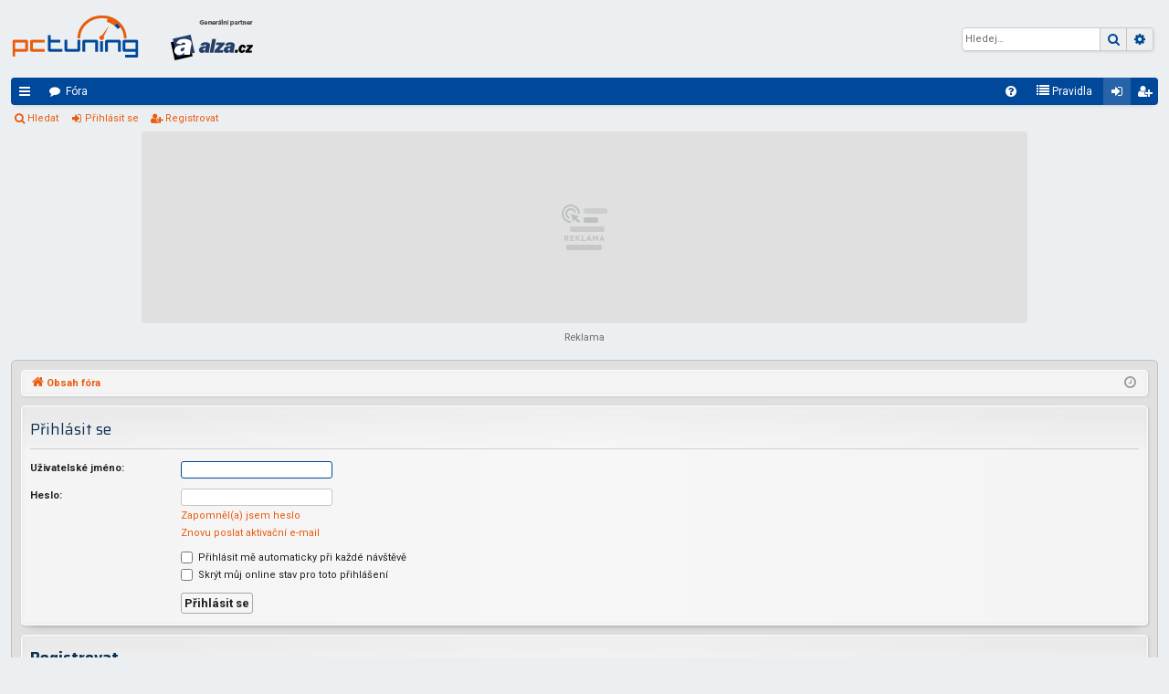

--- FILE ---
content_type: text/html; charset=UTF-8
request_url: https://forum.pctuning.cz/ucp.php?mode=login&redirect=memberlist.php%3Fmode%3Dcontactadmin&sid=206464efe74b19e13a3b88f7c87c1f6d
body_size: 5515
content:
<!DOCTYPE html>
<html dir="ltr" lang="cs-cz">
<head>

<!-- Google Tag Manager -->
<script>
	window.dataLayer = window.dataLayer || [];
  function gtag(){ dataLayer.push(arguments) }
  gtag('consent', 'default', {"ad_storage":"granted","ad_user_data":"granted","ad_personalization":"granted","analytics_storage":"granted"});

	window['gtag_enable_tcf_support'] = true;
</script>

<script>
  (function(w,d,s,l,i){w[l]=w[l]||[];w[l].push({'gtm.start':
    new Date().getTime(),event:'gtm.js'});var f=d.getElementsByTagName(s)[0],
    j=d.createElement(s),dl=l!='dataLayer'?'&l='+l:'';j.async=true;j.src=
    'https://www.googletagmanager.com/gtm.js?id='+i+dl;f.parentNode.insertBefore(j,f);
  })(window,document,'script','dataLayer','GTM-5483TKGB');
</script>
<!-- End Google Tag Manager -->

<meta charset="utf-8" />
<meta http-equiv="X-UA-Compatible" content="IE=edge">
<meta name="viewport" content="width=device-width, initial-scale=1" />

<title>PCTuning fórum - Uživatelský panel - Přihlásit se</title>






<!--
	phpBB style name: elegance
	Based on style:   prosilver
	Original author:  Arty ( https://www.artodia.com )
	Modified by: 	  Halil ESEN ( https://halilsn.com/ )
-->

<link rel="preconnect" href="https://fonts.googleapis.com">
<link rel="preconnect" href="https://fonts.googleapis.com">
<link href="https://fonts.googleapis.com/css2?family=Roboto:ital,wght@0,400;0,700;1,400;1,700&amp;family=Saira:wght@400;700&amp;display=swap" rel="stylesheet">

<link rel="apple-touch-icon" sizes="180x180" href="images/favicon/apple-touch-icon.png">
<link rel="icon" type="image/png" sizes="32x32" href="images/favicon/favicon-32x32.png">
<link rel="icon" type="image/png" sizes="16x16" href="images/favicon/favicon-16x16.png">
<link rel="manifest" href="images/favicon/site.webmanifest">
<link rel="mask-icon" href="images/favicon/safari-pinned-tab.svg" color="#004899">
<link rel="shortcut icon" href="images/favicon/favicon.ico">
<meta name="msapplication-TileColor" content="#004899">
<meta name="msapplication-config" content="images/favicon/browserconfig.xml">
<meta name="theme-color" content="#004899">

<script async src="https://securepubads.g.doubleclick.net/tag/js/gpt.js"></script>
<script>
	window.googletag = window.googletag || {cmd: []};
</script>


<style>
	.logo-partner {
		margin-left: 30px;
		padding: 10px 0;
	}
	@media screen and (max-width: 700px) {
		.logo {
			flex: 1;
		}
		.logo-partner {
			margin-left: 0;
			flex: 1;
		}
		.partner-header {
			display: flex;
			flex-direction: row;
			align-items: center;
			justify-content: center;
		}
	}
</style>

<!-- Global site tag (gtag.js) - Google Analytics -->
<script async src="https://www.googletagmanager.com/gtag/js?id=G-NYN55QP7MS"></script>
<script>
	window.dataLayer = window.dataLayer || [];
	function gtag(){dataLayer.push(arguments);}
	gtag('js', new Date());

	gtag('config', 'G-NYN55QP7MS');
</script>


<link href="./assets/css/font-awesome.min.css?assets_version=62" rel="stylesheet">
<link href="./styles/pctuning/theme/stylesheet.css?assets_version=62" rel="stylesheet">




<!--[if lte IE 9]>
	<link href="./styles/pctuning/theme/tweaks.css?assets_version=62" rel="stylesheet">
<![endif]-->


<link href="./ext/alfredoramos/simplespoiler/styles/all/theme/css/common.min.css?assets_version=62" rel="stylesheet" media="screen">
<link href="./ext/alfredoramos/simplespoiler/styles/prosilver/theme/css/style.min.css?assets_version=62" rel="stylesheet" media="screen">
<link href="./ext/alfredoramos/simplespoiler/styles/prosilver/theme/css/colors.min.css?assets_version=62" rel="stylesheet" media="screen">



</head>
<body id="phpbb" class="nojs notouch section-ucp ltr " data-online-text="Online">

<!-- Google Tag Manager (noscript) -->
<noscript><iframe src="https://www.googletagmanager.com/ns.html?id=GTM-5483TKGB" height="0" width="0" style="display:none;visibility:hidden"></iframe></noscript>
<!-- End Google Tag Manager (noscript) -->


	<a id="top" class="top-anchor" accesskey="t"></a>
	<div id="page-header" class="page-width">
		<div class="headerbar" role="banner">
					<div class="inner">

			<div id="site-description" class="site-description partner-header">
				<a id="logo" class="logo" href="https://pctuning.cz/?utm_source=forum&utm_medium=logo&utm_campaign=pctuning" target="_blank" title="PCTuning">
					<img src="./styles/pctuning/theme/images/logo.png" data-src-hd="./styles/pctuning/theme/images/logo_hd.png" alt="PCTuning" width="140" height="60"/>
				</a>
				<a id="logo-partner" class="logo-partner" href="https://www.alza.cz/komponenty/18852654.htm?kampan=grunex_Gaming_Grunex_gaming_dir_banner_stat_targeting__&utm_source=grunex&utm_medium=banner&utm_campaign=grunex_Gaming_Grunex_gaming_dir_banner_stat_targeting__" target="_blank" title="Alza.cz">
					<img src="./styles/pctuning/theme/images/logo-alza.png" data-src-hd="./styles/pctuning/theme/images/logo-alza_hd.png" alt="Alza.cz" width="100" height="60"/>
				</a>
				<p class="sitename">PCTuning fórum</p>
				<p>Diskuze o hardware, software a overclockingu</p>
				<p class="skiplink"><a href="#start_here">Přejít na obsah</a></p>
			</div>

															<div id="search-box" class="search-box search-header" role="search">
				<form action="./search.php?sid=718de987c17f88b75a4833c79da45fb7" method="get" id="search">
				<fieldset>
					<input name="keywords" id="keywords" type="search" maxlength="128" title="Hledat klíčová slova" class="inputbox search tiny" size="20" value="" placeholder="Hledej…" />
					<button class="button button-search" type="submit" title="Hledat">
						<i class="icon fa-search fa-fw" aria-hidden="true"></i><span class="sr-only">Hledat</span>
					</button>
					<a href="./search.php?sid=718de987c17f88b75a4833c79da45fb7" class="button button-search-end" title="Pokročilé hledání">
						<i class="icon fa-cog fa-fw" aria-hidden="true"></i><span class="sr-only">Pokročilé hledání</span>
					</a>
					<input type="hidden" name="sid" value="718de987c17f88b75a4833c79da45fb7" />

				</fieldset>
				</form>
			</div>
									
			</div>
					</div>


				


<div class="navbar tabbed not-static" role="navigation">
	<div class="inner page-width">
		<div class="nav-tabs" data-current-page="login">
			<ul class="leftside">
				<li id="quick-links" class="quick-links tab responsive-menu dropdown-container">
					<a href="#" class="nav-link dropdown-trigger">Rychlé odkazy</a>
					<div class="dropdown">
						<div class="pointer"><div class="pointer-inner"></div></div>
						<ul class="dropdown-contents" role="menu">
								
			<li class="separator"></li>
													<li>
								<a href="./search.php?search_id=unanswered&amp;sid=718de987c17f88b75a4833c79da45fb7" role="menuitem">
									<i class="icon fa-file-o fa-fw icon-gray" aria-hidden="true"></i><span>Témata bez odpovědí</span>
								</a>
							</li>
							<li>
								<a href="./search.php?search_id=active_topics&amp;sid=718de987c17f88b75a4833c79da45fb7" role="menuitem">
									<i class="icon fa-file-o fa-fw icon-blue" aria-hidden="true"></i><span>Aktivní témata</span>
								</a>
							</li>
							<li class="separator"></li>
							<li>
								<a href="./search.php?sid=718de987c17f88b75a4833c79da45fb7" role="menuitem">
									<i class="icon fa-search fa-fw" aria-hidden="true"></i><span>Hledat</span>
								</a>
							</li>	
	
													</ul>
					</div>
				</li>
												<li class="tab forums selected" data-responsive-class="small-icon icon-forums">
					<a class="nav-link" href="./index.php?sid=718de987c17f88b75a4833c79da45fb7">Fóra</a>
				</li>
											</ul>
			<ul class="rightside" role="menu">
								<li class="tab faq" data-select-match="faq" data-responsive-class="small-icon icon-faq">
					<a class="nav-link" href="/app.php/help/faq?sid=718de987c17f88b75a4833c79da45fb7" rel="help" title="Často kladené otázky" role="menuitem">
						<i class="icon fa-question-circle fa-fw" aria-hidden="true"></i><span>FAQ</span>
					</a>
				</li>
					<li data-last-responsive="true">
		<a href="/app.php/rules?sid=718de987c17f88b75a4833c79da45fb7" rel="help" title="Zobrazit pravidla tohoto fóra" role="menuitem">
			<i class="icon fa-list fa-fw" aria-hidden="true"></i><span>Pravidla</span>
		</a>
	</li>
																					<li class="tab login"  data-skip-responsive="true" data-select-match="login"><a class="nav-link" href="./ucp.php?mode=login&amp;redirect=memberlist.php?mode=contactadmin&amp;sid=718de987c17f88b75a4833c79da45fb7" title="Přihlásit se" accesskey="x" role="menuitem">Přihlásit se</a></li>
											<li class="tab register" data-skip-responsive="true" data-select-match="register"><a class="nav-link" href="./ucp.php?mode=register&amp;sid=718de987c17f88b75a4833c79da45fb7" role="menuitem">Registrovat</a></li>
																	</ul>
		</div>
	</div>
</div>

<div class="navbar secondary">
	<ul role="menubar">
											<li class="small-icon icon-search"><a href="./search.php?sid=718de987c17f88b75a4833c79da45fb7">Hledat</a></li>
														<li class="small-icon icon-login"><a href="./ucp.php?mode=login&amp;redirect=memberlist.php?mode=contactadmin&amp;sid=718de987c17f88b75a4833c79da45fb7" title="Přihlásit se">Přihlásit se</a></li>
									<li class="small-icon icon-register"><a href="./ucp.php?mode=register&amp;sid=718de987c17f88b75a4833c79da45fb7">Registrovat</a></li>
									
			</ul>
</div>



<div class="sda-space sda-desktop"  style="margin-bottom: .5rem">
	<div class="sda-space__content sda-space__content--size-970x210">
		<!-- /21795022504/un-pctuning-forum-leaderboard1 -->
		<div id='div-gpt-ad-leaderboard1' style='min-width: 970px; min-height: 210px;'></div>
	</div>
	<span class="sda-space__label">Reklama</span>
</div>

<div class="sda-space sda-mobile"  style="margin-bottom: .5rem">
	<div class="sda-space__content sda-space__content--size-300x300">
		<!-- /21795022504/un-pctuning-forum-rectangle-mobile-1 -->
		<div id='div-gpt-ad-rectangle-mobile-1' style='min-width: 300px; min-height: 300px;'></div>
	</div>
	<span class="sda-space__label">Reklama</span>
</div>	</div>

<div id="wrap" class="page-width">

	
	<a id="start_here" class="top-anchor"></a>
	<div id="page-body" class="page-body" role="main">
		<div class="navbar">
	<ul id="nav-breadcrumbs" class="nav-breadcrumbs linklist navlinks" role="menubar">
				
		
		<li class="breadcrumbs" itemscope itemtype="https://schema.org/BreadcrumbList">

			
						<span class="crumb" itemtype="https://schema.org/ListItem" itemprop="itemListElement" itemscope><a itemprop="item" href="./index.php?sid=718de987c17f88b75a4833c79da45fb7" accesskey="h" data-navbar-reference="index"><i class="icon fa-home fa-fw"></i><span itemprop="name">Obsah fóra</span></a><meta itemprop="position" content="1" /></span>

			
			
		</li>

		
		
			<li class="rightside responsive-search">
				<a href="./search.php?sid=718de987c17f88b75a4833c79da45fb7" title="Zobrazit možnosti rozšířeného hledání" role="menuitem">
					<i class="icon fa-search fa-fw" aria-hidden="true"></i><span class="sr-only">Hledat</span>
				</a>
			</li>
				<li class="rightside dropdown-container icon-only">
			<a href="#" class="dropdown-trigger time" title="Právě je pát 30. led 2026, 16:25"><i class="fa fa-clock-o"></i></a>
			<div class="dropdown">
				<div class="pointer"><div class="pointer-inner"></div></div>
				<ul class="dropdown-contents">
					<li>Právě je pát 30. led 2026, 16:25</li>
					<li>Všechny časy jsou v <span title="Evropa/Praha">UTC+01:00</span></li>
				</ul>
			</div>
		</li>
	</ul>
</div>

		
		
<form action="./ucp.php?mode=login&amp;sid=718de987c17f88b75a4833c79da45fb7" method="post" id="login" data-focus="username">
<div class="panel">
	<div class="inner">

	<div class="content">
		<h2 class="login-title">Přihlásit se</h2>

		<fieldset class="fields1">
				<dl>
			<dt><label for="username">Uživatelské jméno:</label></dt>
			<dd><input type="text" tabindex="1" name="username" id="username" size="25" value="" class="inputbox autowidth" /></dd>
		</dl>
		<dl>
			<dt><label for="password">Heslo:</label></dt>
			<dd><input type="password" tabindex="2" id="password" name="password" size="25" class="inputbox autowidth" autocomplete="off" /></dd>
							<dd><a href="/app.php/user/forgot_password?sid=718de987c17f88b75a4833c79da45fb7">Zapomněl(a) jsem heslo</a></dd>				<dd><a href="./ucp.php?mode=resend_act&amp;sid=718de987c17f88b75a4833c79da45fb7">Znovu poslat aktivační e-mail</a></dd>					</dl>
						<dl>
			<dt>&nbsp;</dt>
			<dd><label for="autologin"><input type="checkbox" name="autologin" id="autologin" tabindex="4" /> Přihlásit mě automaticky při každé návštěvě</label></dd>			<dd><label for="viewonline"><input type="checkbox" name="viewonline" id="viewonline" tabindex="5" /> Skrýt můj online stav pro toto přihlášení</label></dd>
		</dl>
		
		<input type="hidden" name="redirect" value="./ucp.php?mode=login&amp;redirect=memberlist.php%3Fmode%3Dcontactadmin&amp;sid=718de987c17f88b75a4833c79da45fb7" />
<input type="hidden" name="creation_time" value="1769786700" />
<input type="hidden" name="form_token" value="30cff8f0e4537973e21156ad6b4acb9bfe049f60" />


		

		<dl>
			<dt>&nbsp;</dt>
			<dd><input type="hidden" name="sid" value="718de987c17f88b75a4833c79da45fb7" />
<input type="hidden" name="redirect" value="memberlist.php?mode=contactadmin" />
<input type="submit" name="login" tabindex="6" value="Přihlásit se" class="button1" /></dd>
		</dl>
		</fieldset>
	</div>

		</div>
</div>


	<div class="panel">
		<div class="inner">

		<div class="content">
			<h3>Registrovat</h3>
			<p>Pro přihlášení musíte být registrován. Registrace trvá jen pár vteřin a dává vám mnohem větší možnosti. Administrátor fóra též může dávat rozšířené pravomoci registrovaným uživatelům. Před registrací se ujistěte, že jste se obeznámili s&nbsp;našimi podmínkami pro použití a s&nbsp;dalšími pravidly a ujednáními. Také se ujistěte, že si přečtete jakákoliv pravidla, která se na fóru objeví.</p>
			<p><strong><a href="./ucp.php?mode=terms&amp;sid=718de987c17f88b75a4833c79da45fb7">Podmínky pro užívání</a> | <a href="./ucp.php?mode=privacy&amp;sid=718de987c17f88b75a4833c79da45fb7">Ochrana soukromí</a></strong></p>
			<hr class="dashed" />
			<p><a href="./ucp.php?mode=register&amp;sid=718de987c17f88b75a4833c79da45fb7" class="button2">Registrovat</a></p>
		</div>

		</div>
	</div>

</form>

			</div>


	<div class="navbar" role="navigation">
	<div class="inner">

	<ul id="nav-footer" class="nav-footer linklist" role="menubar">
		<li class="breadcrumbs">
									<span class="crumb"><a href="./index.php?sid=718de987c17f88b75a4833c79da45fb7" data-navbar-reference="index"><i class="icon fa-home fa-fw" aria-hidden="true"></i><span>Obsah fóra</span></a></span>					</li>
		
				<li class="rightside">Všechny časy jsou v <span title="Evropa/Praha">UTC+01:00</span></li>
							<li class="rightside">
				<a href="./ucp.php?mode=delete_cookies&amp;sid=718de987c17f88b75a4833c79da45fb7" data-ajax="true" data-refresh="true" role="menuitem">
					<i class="icon fa-trash fa-fw" aria-hidden="true"></i><span>Smazat cookies</span>
				</a>
			</li>
																<li class="rightside" data-last-responsive="true">
				<a href="./memberlist.php?mode=contactadmin&amp;sid=718de987c17f88b75a4833c79da45fb7" role="menuitem">
					<i class="icon fa-envelope fa-fw" aria-hidden="true"></i><span>Kontaktujte nás</span>
				</a>
			</li>
			</ul>

	</div>
</div>
</div>

<div class="sda-space sda-desktop" style="margin-top: 1rem">
	<div class="sda-space__content sda-space__content--size-998x310">
		<!-- /21795022504/un-pctuning-forum-billboard1 -->
		<div id='div-gpt-ad-billboard1' style='min-width: 998px; min-height: 310px;'></div>
	</div>
	<span class="sda-space__label">Reklama</span>
</div>

<div class="sda-space sda-mobile" style="margin-top: 1rem">
	<div class="sda-space__content sda-space__content--size-300x300">
		<!-- /21795022504/un-pctuning-forum-rectangle-mobile-2 -->
		<div id='div-gpt-ad-rectangle-mobile-2' style='min-width: 300px; min-height: 300px;'></div>
	</div>
	<span class="sda-space__label">Reklama</span>
</div>

<div id="page-footer" class="page-width" role="contentinfo">
	
	<div class="copyright">
				<p class="footer-row">
			<span class="footer-copyright">Založeno na <a href="https://www.phpbb.com/">phpBB</a>&reg; Forum Software &copy; phpBB Limited</span>
		</p>
		<p class="footer-row">
			<span class="footer-copyright">Style od <a href="https://www.artodia.com/">Arty</a> - Upraveno pro PCTuning</span>
		</p>
				<p class="footer-row">
			<span class="footer-copyright">Český překlad – <a href="https://www.phpbb.cz/">phpBB.cz</a></span>
		</p>
						<p class="footer-row" role="menu">
			<a class="footer-link" href="https://pctuning.cz/t/redakce" title="Kontakt" role="menuitem">
				<span class="footer-link-text">Kontakt</span>
			</a>

			<a class="footer-link" href="./ucp.php?mode=privacy&amp;sid=718de987c17f88b75a4833c79da45fb7" title="Soukromí" role="menuitem">
				<span class="footer-link-text">Soukromí</span>
			</a>
			|
			<a class="footer-link" href="./ucp.php?mode=terms&amp;sid=718de987c17f88b75a4833c79da45fb7" title="Podmínky" role="menuitem">
				<span class="footer-link-text">Podmínky</span>
			</a>
		</p>
					</div>

	<div id="darkenwrapper" class="darkenwrapper" data-ajax-error-title="Chyba AJAXu" data-ajax-error-text="Během zpracování vašeho požadavku došlo k chybě." data-ajax-error-text-abort="Uživatel přerušil požadavek." data-ajax-error-text-timeout="Vypršel časový limit pro váš požadavek. Zopakujte, prosím, vaši akci." data-ajax-error-text-parsererror="Během odesílání požadavku došlo k neznámé chybě a server vrátil neplatnou odpověď.">
		<div id="darken" class="darken">&nbsp;</div>
	</div>

	<div id="phpbb_alert" class="phpbb_alert" data-l-err="Chyba" data-l-timeout-processing-req="Vypršel časový limit žádosti.">
		<a href="#" class="alert_close">
		</a>
		<h3 class="alert_title">&nbsp;</h3><p class="alert_text"></p>
	</div>
	<div id="phpbb_confirm" class="phpbb_alert">
		<a href="#" class="alert_close">
		</a>
		<div class="alert_text"></div>
	</div>
</div>


<div>
	<a id="bottom" class="top-anchor" accesskey="z"></a>
	</div>

<!-- ADM POP-UP -->
<div id="adm-sticky" class="sda-mobile"></div>
<!-- END ADM POP-UP-->



<script src="./assets/javascript/jquery-3.6.0.min.js?assets_version=62"></script>
<script src="./assets/javascript/core.js?assets_version=62"></script>


<script async src="https://rtb.admaster.cz/js/adm-pctunning.js"></script>

<script src="./styles/pctuning/template/sda.js?assets_version=62"></script>
<script src="./styles/pctuning/template/forum_fn.js?assets_version=62"></script>
<script src="./styles/pctuning/template/ajax.js?assets_version=62"></script>
<script src="./ext/alfredoramos/simplespoiler/styles/all/theme/js/details-element-polyfill.min.js?assets_version=62"></script>
<script src="./ext/alfredoramos/simplespoiler/styles/all/theme/js/spoiler.min.js?assets_version=62"></script>



<script>
  console.log('PCTuning.cz - Váš průvodce světem hardware a software');
</script>

</body>
</html>


--- FILE ---
content_type: text/html; charset=utf-8
request_url: https://www.google.com/recaptcha/api2/aframe
body_size: 267
content:
<!DOCTYPE HTML><html><head><meta http-equiv="content-type" content="text/html; charset=UTF-8"></head><body><script nonce="hwnYY5evx_ZQbiAfo5O2nw">/** Anti-fraud and anti-abuse applications only. See google.com/recaptcha */ try{var clients={'sodar':'https://pagead2.googlesyndication.com/pagead/sodar?'};window.addEventListener("message",function(a){try{if(a.source===window.parent){var b=JSON.parse(a.data);var c=clients[b['id']];if(c){var d=document.createElement('img');d.src=c+b['params']+'&rc='+(localStorage.getItem("rc::a")?sessionStorage.getItem("rc::b"):"");window.document.body.appendChild(d);sessionStorage.setItem("rc::e",parseInt(sessionStorage.getItem("rc::e")||0)+1);localStorage.setItem("rc::h",'1769786703982');}}}catch(b){}});window.parent.postMessage("_grecaptcha_ready", "*");}catch(b){}</script></body></html>

--- FILE ---
content_type: application/javascript; charset=utf-8
request_url: https://fundingchoicesmessages.google.com/f/AGSKWxUoW6KFQ_FDn_gOzAdmDvEJflfW2ndMfLnpO5FNjyUI3H0j1xxxBYAZ4r0UKsf70q1ybaowV80b9WzzrEaHDDKpU1O1Xl8pZdkiIe-DWDnpQWOM3Fdr-8cbFCVhWjhF70z61lyi5TyyepQhX08RuNYhv8kstHSVQw2K2FCYTfUvgfUcXpWROM0teo2C/_/ad_medium__homad./ads/top./asyncspc./ShowInterstitialAd.
body_size: -1286
content:
window['b107a513-d532-4bb2-9da5-0e09ada06f1e'] = true;